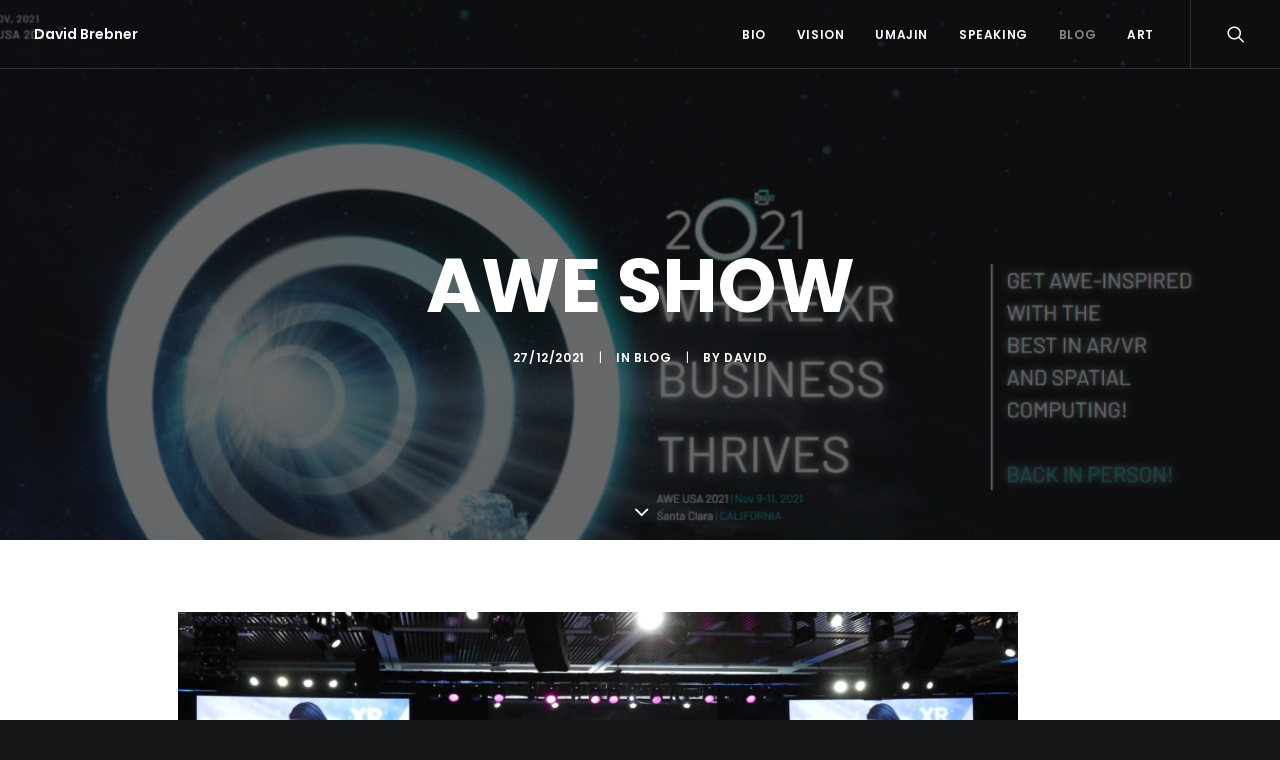

--- FILE ---
content_type: text/html; charset=UTF-8
request_url: https://davidbrebner.com/?p=2174
body_size: 8015
content:
<!DOCTYPE html>
<html class="no-touch" lang="en-US" xmlns="http://www.w3.org/1999/xhtml">
<head>
<meta http-equiv="Content-Type" content="text/html; charset=UTF-8">
<meta name="viewport" content="width=device-width, initial-scale=1">
<link rel="profile" href="http://gmpg.org/xfn/11">
<link rel="pingback" href="https://davidbrebner.com/xmlrpc.php">
<title>AWE show &#8211; David Brebner</title>
<link rel='dns-prefetch' href='//fonts.googleapis.com' />
<link rel='dns-prefetch' href='//s.w.org' />
<link rel="alternate" type="application/rss+xml" title="David Brebner &raquo; Feed" href="https://davidbrebner.com/?feed=rss2" />
<link rel="alternate" type="application/rss+xml" title="David Brebner &raquo; Comments Feed" href="https://davidbrebner.com/?feed=comments-rss2" />
		<script type="text/javascript">
			window._wpemojiSettings = {"baseUrl":"https:\/\/s.w.org\/images\/core\/emoji\/2\/72x72\/","ext":".png","svgUrl":"https:\/\/s.w.org\/images\/core\/emoji\/2\/svg\/","svgExt":".svg","source":{"concatemoji":"https:\/\/davidbrebner.com\/wp-includes\/js\/wp-emoji-release.min.js?ver=4.6.29"}};
			!function(e,o,t){var a,n,r;function i(e){var t=o.createElement("script");t.src=e,t.type="text/javascript",o.getElementsByTagName("head")[0].appendChild(t)}for(r=Array("simple","flag","unicode8","diversity","unicode9"),t.supports={everything:!0,everythingExceptFlag:!0},n=0;n<r.length;n++)t.supports[r[n]]=function(e){var t,a,n=o.createElement("canvas"),r=n.getContext&&n.getContext("2d"),i=String.fromCharCode;if(!r||!r.fillText)return!1;switch(r.textBaseline="top",r.font="600 32px Arial",e){case"flag":return(r.fillText(i(55356,56806,55356,56826),0,0),n.toDataURL().length<3e3)?!1:(r.clearRect(0,0,n.width,n.height),r.fillText(i(55356,57331,65039,8205,55356,57096),0,0),a=n.toDataURL(),r.clearRect(0,0,n.width,n.height),r.fillText(i(55356,57331,55356,57096),0,0),a!==n.toDataURL());case"diversity":return r.fillText(i(55356,57221),0,0),a=(t=r.getImageData(16,16,1,1).data)[0]+","+t[1]+","+t[2]+","+t[3],r.fillText(i(55356,57221,55356,57343),0,0),a!=(t=r.getImageData(16,16,1,1).data)[0]+","+t[1]+","+t[2]+","+t[3];case"simple":return r.fillText(i(55357,56835),0,0),0!==r.getImageData(16,16,1,1).data[0];case"unicode8":return r.fillText(i(55356,57135),0,0),0!==r.getImageData(16,16,1,1).data[0];case"unicode9":return r.fillText(i(55358,56631),0,0),0!==r.getImageData(16,16,1,1).data[0]}return!1}(r[n]),t.supports.everything=t.supports.everything&&t.supports[r[n]],"flag"!==r[n]&&(t.supports.everythingExceptFlag=t.supports.everythingExceptFlag&&t.supports[r[n]]);t.supports.everythingExceptFlag=t.supports.everythingExceptFlag&&!t.supports.flag,t.DOMReady=!1,t.readyCallback=function(){t.DOMReady=!0},t.supports.everything||(a=function(){t.readyCallback()},o.addEventListener?(o.addEventListener("DOMContentLoaded",a,!1),e.addEventListener("load",a,!1)):(e.attachEvent("onload",a),o.attachEvent("onreadystatechange",function(){"complete"===o.readyState&&t.readyCallback()})),(a=t.source||{}).concatemoji?i(a.concatemoji):a.wpemoji&&a.twemoji&&(i(a.twemoji),i(a.wpemoji)))}(window,document,window._wpemojiSettings);
		</script>
		<style type="text/css">
img.wp-smiley,
img.emoji {
	display: inline !important;
	border: none !important;
	box-shadow: none !important;
	height: 1em !important;
	width: 1em !important;
	margin: 0 .07em !important;
	vertical-align: -0.1em !important;
	background: none !important;
	padding: 0 !important;
}
</style>
<link rel='stylesheet' id='layerslider-css'  href='https://davidbrebner.com/wp-content/plugins/LayerSlider/static/css/layerslider.css?ver=5.6.10' type='text/css' media='all' />
<link rel='stylesheet' id='ls-google-fonts-css'  href='https://fonts.googleapis.com/css?family=Lato:100,300,regular,700,900%7COpen+Sans:300%7CIndie+Flower:regular%7COswald:300,regular,700&#038;subset=latin%2Clatin-ext' type='text/css' media='all' />
<link rel='stylesheet' id='contact-form-7-css'  href='https://davidbrebner.com/wp-content/plugins/contact-form-7/includes/css/styles.css?ver=4.5.1' type='text/css' media='all' />
<link rel='stylesheet' id='uncode-style-css'  href='https://davidbrebner.com/wp-content/themes/uncode/library/css/style.css?ver=666503952' type='text/css' media='all' />
<style id='uncode-style-inline-css' type='text/css'>

@media (min-width: 960px) { .limit-width { max-width: 1200px; margin: auto;}}
.menu-primary ul.menu-smart > li > a, .menu-primary ul.menu-smart li.dropdown > a, .menu-primary ul.menu-smart li.mega-menu > a, .vmenu-container ul.menu-smart > li > a, .vmenu-container ul.menu-smart li.dropdown > a { text-transform: uppercase; }
</style>
<link rel='stylesheet' id='uncode-icons-css'  href='https://davidbrebner.com/wp-content/themes/uncode/library/css/uncode-icons.css?ver=666503952' type='text/css' media='all' />
<link rel='stylesheet' id='uncode-custom-style-css'  href='https://davidbrebner.com/wp-content/themes/uncode/library/css/style-custom.css?ver=666503952' type='text/css' media='all' />
<style id='uncode-custom-style-inline-css' type='text/css'>
a:link {color:#53868B;} a:visited {color:#53868B;} 
</style>
<link rel='stylesheet' id='uncodefont-google-css'  href='//fonts.googleapis.com/css?family=Poppins%3A300%2Cregular%2C500%2C600%2C700%7CHind%3A300%2Cregular%2C500%2C600%2C700%7CDroid+Serif%3Aregular%2Citalic%2C700%2C700italic%7CDosis%3A200%2C300%2Cregular%2C500%2C600%2C700%2C800%7CPlayfair+Display%3Aregular%2Citalic%2C700%2C700italic%2C900%2C900italic%7COswald%3A300%2Cregular%2C700%7CRoboto%3A100%2C100italic%2C300%2C300italic%2Cregular%2Citalic%2C500%2C500italic%2C700%2C700italic%2C900%2C900italic%7CSource+Sans+Pro%3A200%2C200italic%2C300%2C300italic%2Cregular%2Citalic%2C600%2C600italic%2C700%2C700italic%2C900%2C900italic&#038;subset=devanagari%2Clatin-ext%2Clatin%2Ccyrillic%2Cvietnamese%2Cgreek%2Ccyrillic-ext%2Cgreek-ext&#038;ver=1.4.2' type='text/css' media='all' />
<script type='text/javascript' src='https://davidbrebner.com/wp-includes/js/jquery/jquery.js?ver=1.12.4'></script>
<script type='text/javascript' src='https://davidbrebner.com/wp-includes/js/jquery/jquery-migrate.min.js?ver=1.4.1'></script>
<script type='text/javascript' src='https://davidbrebner.com/wp-content/plugins/LayerSlider/static/js/greensock.js?ver=1.11.8'></script>
<script type='text/javascript'>
/* <![CDATA[ */
var LS_Meta = {"v":"5.6.10"};
/* ]]> */
</script>
<script type='text/javascript' src='https://davidbrebner.com/wp-content/plugins/LayerSlider/static/js/layerslider.kreaturamedia.jquery.js?ver=5.6.10'></script>
<script type='text/javascript' src='https://davidbrebner.com/wp-content/plugins/LayerSlider/static/js/layerslider.transitions.js?ver=5.6.10'></script>
<script type='text/javascript' src='/wp-content/themes/uncode/library/js/min/ai-uncode.min.js' id='uncodeAI' data-home='/' data-path='/' data-breakpoints-images='258,516,720,1032,1440,2064,2880'></script>
<script type='text/javascript'>
/* <![CDATA[ */
var SiteParameters = {"site_url":"https:\/\/davidbrebner.com\/","theme_directory":"https:\/\/davidbrebner.com\/wp-content\/themes\/uncode","days":"days","hours":"hours","minutes":"minutes","seconds":"seconds","constant_scroll":"on","scroll_speed":"2","parallax_factor":"0.25"};
/* ]]> */
</script>
<script type='text/javascript' src='https://davidbrebner.com/wp-content/themes/uncode/library/js/init.js?ver=666503952'></script>
<meta name="generator" content="Powered by LayerSlider 5.6.10 - Multi-Purpose, Responsive, Parallax, Mobile-Friendly Slider Plugin for WordPress." />
<!-- LayerSlider updates and docs at: https://kreaturamedia.com/layerslider-responsive-wordpress-slider-plugin/ -->
<link rel='https://api.w.org/' href='https://davidbrebner.com/?rest_route=/' />
<link rel="EditURI" type="application/rsd+xml" title="RSD" href="https://davidbrebner.com/xmlrpc.php?rsd" />
<link rel="wlwmanifest" type="application/wlwmanifest+xml" href="https://davidbrebner.com/wp-includes/wlwmanifest.xml" /> 
<link rel='prev' title='Training.com : Training Gets a Radical Makeover Through Virtual Reality' href='https://davidbrebner.com/?p=2225' />
<link rel='next' title='Hand animation' href='https://davidbrebner.com/?p=2190' />
<meta name="generator" content="WordPress 4.6.29" />
<link rel="canonical" href="https://davidbrebner.com/?p=2174" />
<link rel='shortlink' href='https://davidbrebner.com/?p=2174' />
<link rel="alternate" type="application/json+oembed" href="https://davidbrebner.com/?rest_route=%2Foembed%2F1.0%2Fembed&#038;url=https%3A%2F%2Fdavidbrebner.com%2F%3Fp%3D2174" />
<link rel="alternate" type="text/xml+oembed" href="https://davidbrebner.com/?rest_route=%2Foembed%2F1.0%2Fembed&#038;url=https%3A%2F%2Fdavidbrebner.com%2F%3Fp%3D2174&#038;format=xml" />
			<style type="text/css">
				.gllr_image_row {
					clear: both;
				}
			</style>
				<!-- Start ios -->
		<script type="text/javascript">
			( function( $ ){
				$( document ).ready( function() {
					$( '#fancybox-overlay' ).css( {
						'width' : $( document ).width()
					} );
				} );
			} )( jQuery );
		</script>
		<!-- End ios -->
	<!--[if lte IE 9]><link rel="stylesheet" type="text/css" href="https://davidbrebner.com/wp-content/plugins/uncode-js_composer/assets/css/vc_lte_ie9.min.css" media="screen"><![endif]--><!--[if IE  8]><link rel="stylesheet" type="text/css" href="https://davidbrebner.com/wp-content/plugins/uncode-js_composer/assets/css/vc-ie8.min.css" media="screen"><![endif]--><noscript><style type="text/css"> .wpb_animate_when_almost_visible { opacity: 1; }</style></noscript></head>
<body class="single single-post postid-2174 single-format-standard  style-color-wayh-bg gllr_uncode hmenu hmenu-position-right header-full-width main-center-align wpb-js-composer js-comp-ver-4.12.1 vc_responsive" data-border="0">
		<div class="body-borders" data-border="0"><div class="top-border body-border-shadow"></div><div class="right-border body-border-shadow"></div><div class="bottom-border body-border-shadow"></div><div class="left-border body-border-shadow"></div><div class="top-border style-light-bg"></div><div class="right-border style-light-bg"></div><div class="bottom-border style-light-bg"></div><div class="left-border style-light-bg"></div></div>	<div class="box-wrapper">
		<div class="box-container">
		<script type="text/javascript">UNCODE.initBox();</script>
		<div class="menu-wrapper menu-shrink menu-hide-only menu-no-arrows">
													
													<header id="masthead" class="navbar menu-primary menu-light submenu-dark menu-transparent menu-add-padding style-light-original menu-absolute menu-with-logo">
														<div class="menu-container menu-hide style-color-xsdn-bg menu-borders menu-shadows">
															<div class="row-menu">
																<div class="row-menu-inner">
																	<div id="logo-container-mobile" class="col-lg-0 logo-container middle">
																		<div id="main-logo" class="navbar-header style-light">
																			<a href="https://davidbrebner.com" class="navbar-brand" data-minheight="14"><h2 class="text-logo h3 logo-skinnable" data-maxheight="14" style="font-size:14px;">David Brebner</h2></a>
																		</div>
																		<div class="mmb-container"><div class="mobile-menu-button mobile-menu-button-light lines-button x2"><span class="lines"></span></div></div>
																	</div>
																	<div class="col-lg-12 main-menu-container middle">
																		<div class="menu-horizontal">
																			<div class="menu-horizontal-inner">
																				<div class="nav navbar-nav navbar-main navbar-nav-first"><ul id="menu-main" class="menu-primary-inner menu-smart sm"><li id="menu-item-478" class="menu-item menu-item-type-post_type menu-item-object-page menu-item-478 menu-item-link"><a title="ceo" href="https://davidbrebner.com/?page_id=437">Bio<i class="fa fa-angle-right fa-dropdown"></i></a></li>
<li id="menu-item-482" class="menu-item menu-item-type-post_type menu-item-object-page menu-item-482 menu-item-link"><a title="vision" href="https://davidbrebner.com/?page_id=11">Vision<i class="fa fa-angle-right fa-dropdown"></i></a></li>
<li id="menu-item-479" class="menu-item menu-item-type-taxonomy menu-item-object-category menu-item-479 menu-item-link"><a title="experiments" href="https://davidbrebner.com/?cat=40">Umajin<i class="fa fa-angle-right fa-dropdown"></i></a></li>
<li id="menu-item-481" class="menu-item menu-item-type-post_type menu-item-object-page menu-item-481 menu-item-link"><a title="speaking" href="https://davidbrebner.com/?page_id=440">Speaking<i class="fa fa-angle-right fa-dropdown"></i></a></li>
<li id="menu-item-480" class="menu-item menu-item-type-taxonomy menu-item-object-category current-post-ancestor current-menu-parent current-post-parent menu-item-480 menu-item-link"><a title="opinion" href="https://davidbrebner.com/?cat=14">Blog<i class="fa fa-angle-right fa-dropdown"></i></a></li>
<li id="menu-item-483" class="menu-item menu-item-type-post_type menu-item-object-page menu-item-483 menu-item-link"><a title="art" href="https://davidbrebner.com/?page_id=9">Art<i class="fa fa-angle-right fa-dropdown"></i></a></li>
</ul></div><div class="nav navbar-nav navbar-nav-last"><ul class="menu-smart sm menu-icons"><li class="menu-item-link search-icon style-light dropdown"><a href="#" class="trigger-overlay search-icon" data-area="search" data-container="box-container">
													<i class="fa fa-search3"></i><span class="desktop-hidden"><span>Search</span></span><i class="fa fa-angle-down fa-dropdown desktop-hidden"></i>
													</a>
													<ul role="menu" class="drop-menu desktop-hidden">
														<li>
															<form class="search" method="get" action="https://davidbrebner.com/">
																<input type="search" class="search-field no-livesearch" placeholder="Search…" value="" name="s" title="Search for:" />
															</form>
														</li>
													</ul></li></ul></div></div>
																		</div>
																	</div>
																</div>
															</div>
														</div>
													</header>
												</div>			<script type="text/javascript">UNCODE.fixMenuHeight();</script>
			<div class="main-wrapper">
				<div class="main-container">
					<div class="page-wrapper">
						<div class="sections-container"><div id="page-header"><div class="header-basic style-dark">
													<div class="background-element header-wrapper header-scroll-opacity header-parallax style-color-wayh-bg header-only-text" data-height="75" style="min-height: 300px;">
													<div class="header-bg-wrapper">
											<div class="header-bg adaptive-async" style="background-image: url(https://davidbrebner.com/wp-content/uploads/2021/12/awe_show_2021-uai-258x128.jpg);" data-uniqueid="2181-153572" data-guid="https://davidbrebner.com/wp-content/uploads/2021/12/awe_show_2021.jpg" data-path="2021/12/awe_show_2021.jpg" data-width="1692" data-height="842" data-singlew="12" data-singleh="null" data-crop=""></div>
											<div class="block-bg-overlay style-color-wayh-bg" style="opacity: 0.65;"></div>
										</div><div class="header-main-container limit-width">
															<div class="header-content header-center header-middle header-align-center">
																<div class="header-content-inner" >
																	<h1 class="header-title font-762333 fontsize-338686 font-weight-700 text-uppercase"><span>AWE show</span></h1><div class="post-info"><div class="date-info">27/12/2021</div><div class="category-info"><span>|</span>In <a href="https://davidbrebner.com/?cat=14" title="View all posts in Blog">Blog</a></div><div class="author-info"><span>|</span>By <a href="https://davidbrebner.com/?author=1">David</a></div></div>
																</div>
															</div>
														</div><div class="header-scrolldown style-dark"><i class="fa fa-angle-down"></i></div></div>
												</div></div><script type="text/javascript">UNCODE.initHeader();</script><article id="post-2174" class="page-body style-color-xsdn-bg post-2174 post type-post status-publish format-standard has-post-thumbnail hentry category-blog">
          <div class="post-wrapper">
          	<div class="post-body"><div class="post-content" style="max-width: 996px; margin: auto;"><div class="row-container">
	  					<div class="row row-parent style-light double-top-padding double-bottom-padding">
								<p><img src="http://www.davidbrebner.com/wp-content/uploads/2021/12/crop-1024x407.jpg" alt="crop" width="840" height="334" class="alignnone size-large wp-image-2184" srcset="https://davidbrebner.com/wp-content/uploads/2021/12/crop-1024x407.jpg 1024w, https://davidbrebner.com/wp-content/uploads/2021/12/crop-150x60.jpg 150w, https://davidbrebner.com/wp-content/uploads/2021/12/crop-300x119.jpg 300w, https://davidbrebner.com/wp-content/uploads/2021/12/crop-768x305.jpg 768w" sizes="(max-width: 840px) 100vw, 840px" /></p>
<p>Great to be have people visiting out space at the AWE show in 2021.  It was good to be able to spend time with the international visitors (with suitable safety protocols in place).  The <a href="https://www.awexr.com/">[AWE.XR show]</a> is focused on Spatial Computing including: Augmented Reality (AR), Virtual Reality (VR), Mixed Reality (MR) and enabling technologies such as Artificial Intelligence-AI, bio-interfaces, haptics, 5G, streaming and more.  Since 2010 over 5000 companies and 60,000 professionals have trusted AWE to connect, learn and grow their business in the XR ecosystem.</p>
<p><img src="http://www.davidbrebner.com/wp-content/uploads/2021/12/awe_show_map-1024x539.png" alt="awe_show_map" width="840" height="442" class="alignnone size-large wp-image-2188" srcset="https://davidbrebner.com/wp-content/uploads/2021/12/awe_show_map-1024x539.png 1024w, https://davidbrebner.com/wp-content/uploads/2021/12/awe_show_map-150x79.png 150w, https://davidbrebner.com/wp-content/uploads/2021/12/awe_show_map-300x158.png 300w, https://davidbrebner.com/wp-content/uploads/2021/12/awe_show_map-768x404.png 768w" sizes="(max-width: 840px) 100vw, 840px" /></p>
<p>We showed two person interactions in VR, targeting training.  Our partners Phasespace were at the show with us providing the motion capture setup.  This included a demonstration of proprioception with drumming timing and some of the automotive manufacturing training we are working on with our partners.</p>
<p><img src="http://www.davidbrebner.com/wp-content/uploads/2021/12/Image-from-iOS-14-1024x768.jpg" alt="Image from iOS (14)" width="840" height="630" class="alignnone size-large wp-image-2176" srcset="https://davidbrebner.com/wp-content/uploads/2021/12/Image-from-iOS-14-1024x768.jpg 1024w, https://davidbrebner.com/wp-content/uploads/2021/12/Image-from-iOS-14-150x113.jpg 150w, https://davidbrebner.com/wp-content/uploads/2021/12/Image-from-iOS-14-300x225.jpg 300w, https://davidbrebner.com/wp-content/uploads/2021/12/Image-from-iOS-14-768x576.jpg 768w, https://davidbrebner.com/wp-content/uploads/2021/12/Image-from-iOS-14-160x120.jpg 160w" sizes="(max-width: 840px) 100vw, 840px" /></p>
<p>Cheers<br />
    David</p>

							</div>
						</div></div><div class="post-footer post-footer-light row-container"><div class="row-container">
	  					<div class="row row-parent style-light no-top-padding double-bottom-padding" style="max-width: 996px; margin: auto;">
								<div class="post-share">
	          						<div class="detail-container margin-auto">
													<div class="share-button share-buttons share-inline only-icon"></div>
												</div>
											</div>
							</div>
						</div></div></div><div class="row-container row-navigation row-navigation-light">
	  					<div class="row row-parent style-light limit-width">
								<nav class="post-navigation">
									<ul class="navigation"><li class="page-prev"><span class="btn-container"><a class="btn btn-link text-default-color btn-icon-left" href="https://davidbrebner.com/?p=2225" rel="prev"><i class="fa fa-angle-left"></i><span>Prev</span></a></span></li><li class="page-next"><span class="btn-container"><a class="btn btn-link text-default-color btn-icon-right" href="https://davidbrebner.com/?p=2190" rel="next"><span>Next</span><i class="fa fa-angle-right"></i></a></span></li></ul><!-- .navigation -->
							</nav><!-- .post-navigation -->
							</div>
						</div>
          </div>
        </article>							</div><!-- sections container -->
						</div><!-- page wrapper -->
										<footer id="colophon" class="site-footer">
						<div class="row-container style-dark-bg footer-last">
	  					<div class="row row-parent style-dark limit-width no-top-padding no-h-padding no-bottom-padding">
								<div class="site-info uncell col-lg-6 pos-middle text-left">&copy; 2026 David Brebner All rights reserved</div><!-- site info --><div class="uncell col-lg-6 pos-middle text-right"><div class="social-icon icon-box icon-box-top icon-inline"><a href="http://facebook.com" target="_blank"><i class="fa fa-social-facebook"></i></a></div><div class="social-icon icon-box icon-box-top icon-inline"><a href="http://twitter.com" target="_blank"><i class="fa fa-social-twitter"></i></a></div><div class="social-icon icon-box icon-box-top icon-inline"><a href="http://www.pinterest.com" target="_blank"><i class="fa fa-social-pinterest"></i></a></div><div class="social-icon icon-box icon-box-top icon-inline"><a href="https://dribbble.com" target="_blank"><i class="fa fa-social-dribbble"></i></a></div><div class="social-icon icon-box icon-box-top icon-inline"><a href="https://www.linkedin.com/" target="_blank"><i class="fa fa-social-linkedin"></i></a></div></div>
							</div>
						</div>					</footer>
									</div><!-- main container -->
			</div><!-- main wrapper -->
		</div><!-- box container -->
	</div><!-- box wrapper -->
	<div class="style-light footer-scroll-top"><a href="#" class="scroll-top"><i class="fa fa-angle-up fa-stack fa-rounded btn-default btn-hover-nobg"></i></a></div>	<div class="overlay overlay-sequential style-dark style-dark-bg overlay-search" data-area="search" data-container="box-container">
		<div class="mmb-container"><div class="menu-close-search mobile-menu-button menu-button-offcanvas mobile-menu-button-dark lines-button x2 overlay-close close" data-area="search" data-container="box-container"><span class="lines"></span></div></div>
		<div class="search-container"><form action="https://davidbrebner.com/" method="get">
	<div class="search-container-inner">
		<input type="search" class="search-field form-fluid no-livesearch" placeholder="Search…" value="" name="s" title="Search for:">
	  <i class="fa fa-search3"></i>
	</div>
</form>
</div>
	</div>

	<link rel='stylesheet' id='gllr_stylesheet-css'  href='https://davidbrebner.com/wp-content/plugins/gallery-plugin/css/frontend_style.css?ver=4.6.29' type='text/css' media='all' />
<link rel='stylesheet' id='gllr_fancybox_stylesheet-css'  href='https://davidbrebner.com/wp-content/plugins/gallery-plugin/fancybox/jquery.fancybox-1.3.4.css?ver=4.6.29' type='text/css' media='all' />
<script type='text/javascript' src='https://davidbrebner.com/wp-includes/js/underscore.min.js?ver=1.8.3'></script>
<script type='text/javascript'>
/* <![CDATA[ */
var DavesWordPressLiveSearchConfig = {"resultsDirection":"","showThumbs":"false","showExcerpt":"false","displayPostCategory":"false","showMoreResultsLink":"true","minCharsToSearch":"0","xOffset":"0","yOffset":"0","blogURL":"https:\/\/davidbrebner.com","ajaxURL":"https:\/\/davidbrebner.com\/wp-admin\/admin-ajax.php","viewMoreText":"View more results","outdatedJQuery":"Dave's WordPress Live Search requires jQuery 1.2.6 or higher. WordPress ships with current jQuery versions. But if you are seeing this message, it's likely that another plugin is including an earlier version.","resultTemplate":"<ul id=\"dwls_search_results\" class=\"search_results dwls_search_results\">\n<input type=\"hidden\" name=\"query\" value=\"<%- resultsSearchTerm %>\" \/>\n<% _.each(searchResults, function(searchResult, index, list) { %>\n        <%\n        \/\/ Thumbnails\n        if(DavesWordPressLiveSearchConfig.showThumbs == \"true\" && searchResult.attachment_thumbnail) {\n                liClass = \"post_with_thumb\";\n        }\n        else {\n                liClass = \"\";\n        }\n        %>\n        <li class=\"post-<%= searchResult.ID %> daves-wordpress-live-search_result <%- liClass %>\">\n\n        <a href=\"<%= searchResult.permalink %>\" class=\"daves-wordpress-live-search_title\">\n        <% if(DavesWordPressLiveSearchConfig.displayPostCategory == \"true\" && searchResult.post_category !== undefined) { %>\n                <span class=\"search-category\"><%= searchResult.post_category %><\/span>\n        <% } %><span class=\"search-title\"><%= searchResult.post_title %><\/span><\/a>\n\n        <% if(searchResult.post_price !== undefined) { %>\n                <p class=\"price\"><%- searchResult.post_price %><\/p>\n        <% } %>\n\n        <% if(DavesWordPressLiveSearchConfig.showExcerpt == \"true\" && searchResult.post_excerpt) { %>\n                <%= searchResult.post_excerpt %>\n        <% } %>\n\n        <% if(e.displayPostMeta) { %>\n                <p class=\"meta clearfix daves-wordpress-live-search_author\" id=\"daves-wordpress-live-search_author\">Posted by <%- searchResult.post_author_nicename %><\/p><p id=\"daves-wordpress-live-search_date\" class=\"meta clearfix daves-wordpress-live-search_date\"><%- searchResult.post_date %><\/p>\n        <% } %>\n        <div class=\"clearfix\"><\/div><\/li>\n<% }); %>\n\n<% if(searchResults[0].show_more !== undefined && searchResults[0].show_more && DavesWordPressLiveSearchConfig.showMoreResultsLink == \"true\") { %>\n        <div class=\"clearfix search_footer\"><a href=\"<%= DavesWordPressLiveSearchConfig.blogURL %>\/?s=<%-  resultsSearchTerm %>\"><%- DavesWordPressLiveSearchConfig.viewMoreText %><\/a><\/div>\n<% } %>\n\n<\/ul>"};
/* ]]> */
</script>
<script type='text/javascript' src='https://davidbrebner.com/wp-content/plugins/uncode-daves-wordpress-live-search/js/daves-wordpress-live-search.js?ver=4.6.29'></script>
<script type='text/javascript' src='https://davidbrebner.com/wp-content/plugins/contact-form-7/includes/js/jquery.form.min.js?ver=3.51.0-2014.06.20'></script>
<script type='text/javascript'>
/* <![CDATA[ */
var _wpcf7 = {"loaderUrl":"https:\/\/davidbrebner.com\/wp-content\/themes\/uncode\/library\/img\/fading-squares.gif","recaptcha":{"messages":{"empty":"Please verify that you are not a robot."}},"sending":"Sending ..."};
/* ]]> */
</script>
<script type='text/javascript' src='https://davidbrebner.com/wp-content/plugins/contact-form-7/includes/js/scripts.js?ver=4.5.1'></script>
<script type='text/javascript'>
/* <![CDATA[ */
var dot_irecommendthis = {"ajaxurl":"https:\/\/davidbrebner.com\/wp-admin\/admin-ajax.php"};
/* ]]> */
</script>
<script type='text/javascript' src='https://davidbrebner.com/wp-content/plugins/i-recommend-this/js/dot_irecommendthis.js?ver=2.6.0'></script>
<script type='text/javascript'>
/* <![CDATA[ */
var mejsL10n = {"language":"en-US","strings":{"Close":"Close","Fullscreen":"Fullscreen","Turn off Fullscreen":"Turn off Fullscreen","Go Fullscreen":"Go Fullscreen","Download File":"Download File","Download Video":"Download Video","Play":"Play","Pause":"Pause","Captions\/Subtitles":"Captions\/Subtitles","None":"None","Time Slider":"Time Slider","Skip back %1 seconds":"Skip back %1 seconds","Video Player":"Video Player","Audio Player":"Audio Player","Volume Slider":"Volume Slider","Mute Toggle":"Mute Toggle","Unmute":"Unmute","Mute":"Mute","Use Up\/Down Arrow keys to increase or decrease volume.":"Use Up\/Down Arrow keys to increase or decrease volume.","Use Left\/Right Arrow keys to advance one second, Up\/Down arrows to advance ten seconds.":"Use Left\/Right Arrow keys to advance one second, Up\/Down arrows to advance ten seconds."}};
var _wpmejsSettings = {"pluginPath":"\/wp-includes\/js\/mediaelement\/"};
/* ]]> */
</script>
<script type='text/javascript' src='https://davidbrebner.com/wp-includes/js/mediaelement/mediaelement-and-player.min.js?ver=2.22.0'></script>
<script type='text/javascript' src='https://davidbrebner.com/wp-includes/js/mediaelement/wp-mediaelement.min.js?ver=4.6.29'></script>
<script type='text/javascript' src='https://davidbrebner.com/wp-content/themes/uncode/library/js/plugins.js?ver=666503952'></script>
<script type='text/javascript' src='https://davidbrebner.com/wp-content/themes/uncode/library/js/app.js?ver=666503952'></script>
<script type='text/javascript' src='https://davidbrebner.com/wp-includes/js/wp-embed.min.js?ver=4.6.29'></script>
</body>
</html>

--- FILE ---
content_type: text/html;charset=UTF-8
request_url: https://davidbrebner.com/wp-content/themes/uncode/core/inc/uncode-ajax.php
body_size: 189
content:
[{"url":"https:\/\/davidbrebner.com\/wp-content\/uploads\/2021\/12\/awe_show_2021-uai-1440x717.jpg","width":1440,"height":717,"single_width":"12","single_height":"null","unique":"2181-153572"}]